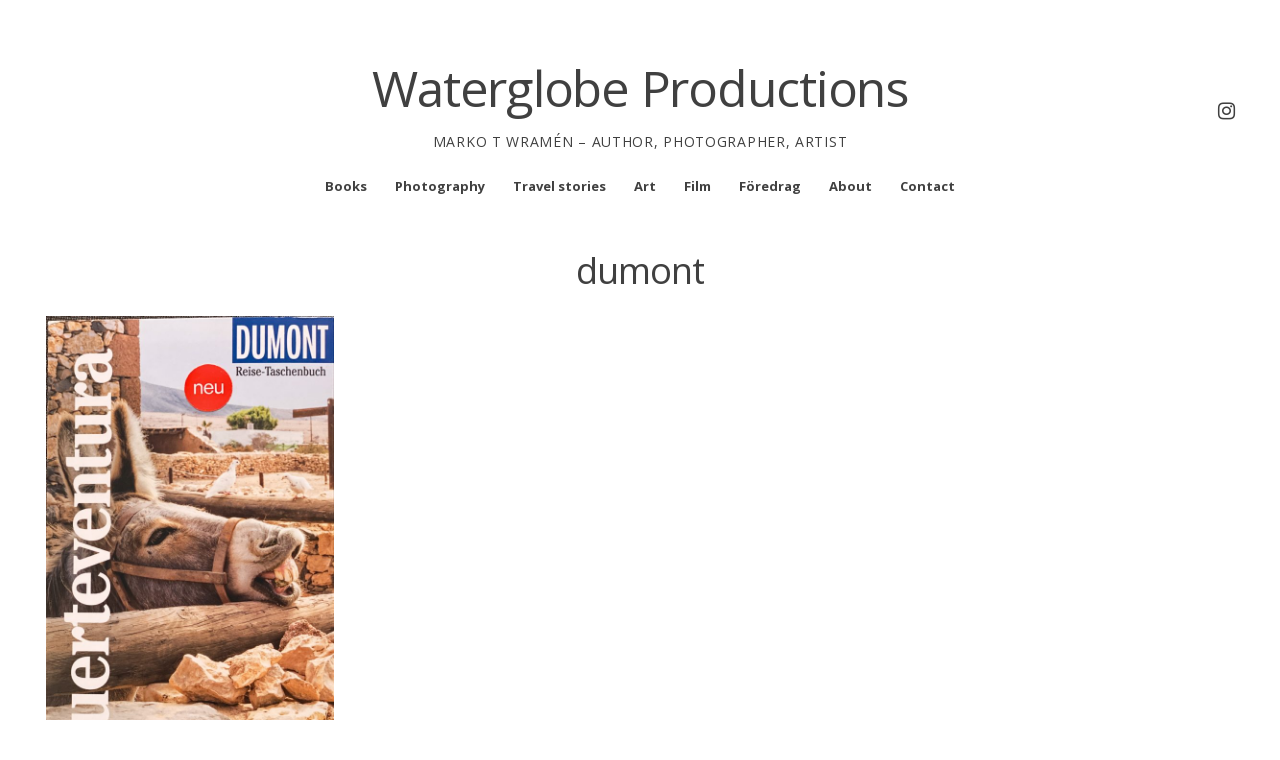

--- FILE ---
content_type: text/html; charset=UTF-8
request_url: https://www.waterglobe.net/tag/dumont/
body_size: 11660
content:
<!DOCTYPE html>
<html lang="sv-SE">
<head>
<meta charset="UTF-8">
<meta name="viewport" content="width=device-width, initial-scale=1"> 
<link rel="profile" href="http://gmpg.org/xfn/11">
<link rel="pingback" href="https://www.waterglobe.net/xmlrpc.php">
<title>dumont &#8211; Waterglobe Productions</title>
<meta name='robots' content='max-image-preview:large' />
<link rel='dns-prefetch' href='//fonts.googleapis.com' />
<link rel="alternate" type="application/rss+xml" title="Waterglobe Productions &raquo; Webbflöde" href="https://www.waterglobe.net/feed/" />
<link rel="alternate" type="application/rss+xml" title="Waterglobe Productions &raquo; Kommentarsflöde" href="https://www.waterglobe.net/comments/feed/" />
<link rel="alternate" type="application/rss+xml" title="Waterglobe Productions &raquo; etikettflöde för dumont" href="https://www.waterglobe.net/tag/dumont/feed/" />
<style id='wp-img-auto-sizes-contain-inline-css' type='text/css'>
img:is([sizes=auto i],[sizes^="auto," i]){contain-intrinsic-size:3000px 1500px}
/*# sourceURL=wp-img-auto-sizes-contain-inline-css */
</style>
<style id='wp-emoji-styles-inline-css' type='text/css'>

	img.wp-smiley, img.emoji {
		display: inline !important;
		border: none !important;
		box-shadow: none !important;
		height: 1em !important;
		width: 1em !important;
		margin: 0 0.07em !important;
		vertical-align: -0.1em !important;
		background: none !important;
		padding: 0 !important;
	}
/*# sourceURL=wp-emoji-styles-inline-css */
</style>
<style id='wp-block-library-inline-css' type='text/css'>
:root{--wp-block-synced-color:#7a00df;--wp-block-synced-color--rgb:122,0,223;--wp-bound-block-color:var(--wp-block-synced-color);--wp-editor-canvas-background:#ddd;--wp-admin-theme-color:#007cba;--wp-admin-theme-color--rgb:0,124,186;--wp-admin-theme-color-darker-10:#006ba1;--wp-admin-theme-color-darker-10--rgb:0,107,160.5;--wp-admin-theme-color-darker-20:#005a87;--wp-admin-theme-color-darker-20--rgb:0,90,135;--wp-admin-border-width-focus:2px}@media (min-resolution:192dpi){:root{--wp-admin-border-width-focus:1.5px}}.wp-element-button{cursor:pointer}:root .has-very-light-gray-background-color{background-color:#eee}:root .has-very-dark-gray-background-color{background-color:#313131}:root .has-very-light-gray-color{color:#eee}:root .has-very-dark-gray-color{color:#313131}:root .has-vivid-green-cyan-to-vivid-cyan-blue-gradient-background{background:linear-gradient(135deg,#00d084,#0693e3)}:root .has-purple-crush-gradient-background{background:linear-gradient(135deg,#34e2e4,#4721fb 50%,#ab1dfe)}:root .has-hazy-dawn-gradient-background{background:linear-gradient(135deg,#faaca8,#dad0ec)}:root .has-subdued-olive-gradient-background{background:linear-gradient(135deg,#fafae1,#67a671)}:root .has-atomic-cream-gradient-background{background:linear-gradient(135deg,#fdd79a,#004a59)}:root .has-nightshade-gradient-background{background:linear-gradient(135deg,#330968,#31cdcf)}:root .has-midnight-gradient-background{background:linear-gradient(135deg,#020381,#2874fc)}:root{--wp--preset--font-size--normal:16px;--wp--preset--font-size--huge:42px}.has-regular-font-size{font-size:1em}.has-larger-font-size{font-size:2.625em}.has-normal-font-size{font-size:var(--wp--preset--font-size--normal)}.has-huge-font-size{font-size:var(--wp--preset--font-size--huge)}.has-text-align-center{text-align:center}.has-text-align-left{text-align:left}.has-text-align-right{text-align:right}.has-fit-text{white-space:nowrap!important}#end-resizable-editor-section{display:none}.aligncenter{clear:both}.items-justified-left{justify-content:flex-start}.items-justified-center{justify-content:center}.items-justified-right{justify-content:flex-end}.items-justified-space-between{justify-content:space-between}.screen-reader-text{border:0;clip-path:inset(50%);height:1px;margin:-1px;overflow:hidden;padding:0;position:absolute;width:1px;word-wrap:normal!important}.screen-reader-text:focus{background-color:#ddd;clip-path:none;color:#444;display:block;font-size:1em;height:auto;left:5px;line-height:normal;padding:15px 23px 14px;text-decoration:none;top:5px;width:auto;z-index:100000}html :where(.has-border-color){border-style:solid}html :where([style*=border-top-color]){border-top-style:solid}html :where([style*=border-right-color]){border-right-style:solid}html :where([style*=border-bottom-color]){border-bottom-style:solid}html :where([style*=border-left-color]){border-left-style:solid}html :where([style*=border-width]){border-style:solid}html :where([style*=border-top-width]){border-top-style:solid}html :where([style*=border-right-width]){border-right-style:solid}html :where([style*=border-bottom-width]){border-bottom-style:solid}html :where([style*=border-left-width]){border-left-style:solid}html :where(img[class*=wp-image-]){height:auto;max-width:100%}:where(figure){margin:0 0 1em}html :where(.is-position-sticky){--wp-admin--admin-bar--position-offset:var(--wp-admin--admin-bar--height,0px)}@media screen and (max-width:600px){html :where(.is-position-sticky){--wp-admin--admin-bar--position-offset:0px}}

/*# sourceURL=wp-block-library-inline-css */
</style><style id='wp-block-image-inline-css' type='text/css'>
.wp-block-image>a,.wp-block-image>figure>a{display:inline-block}.wp-block-image img{box-sizing:border-box;height:auto;max-width:100%;vertical-align:bottom}@media not (prefers-reduced-motion){.wp-block-image img.hide{visibility:hidden}.wp-block-image img.show{animation:show-content-image .4s}}.wp-block-image[style*=border-radius] img,.wp-block-image[style*=border-radius]>a{border-radius:inherit}.wp-block-image.has-custom-border img{box-sizing:border-box}.wp-block-image.aligncenter{text-align:center}.wp-block-image.alignfull>a,.wp-block-image.alignwide>a{width:100%}.wp-block-image.alignfull img,.wp-block-image.alignwide img{height:auto;width:100%}.wp-block-image .aligncenter,.wp-block-image .alignleft,.wp-block-image .alignright,.wp-block-image.aligncenter,.wp-block-image.alignleft,.wp-block-image.alignright{display:table}.wp-block-image .aligncenter>figcaption,.wp-block-image .alignleft>figcaption,.wp-block-image .alignright>figcaption,.wp-block-image.aligncenter>figcaption,.wp-block-image.alignleft>figcaption,.wp-block-image.alignright>figcaption{caption-side:bottom;display:table-caption}.wp-block-image .alignleft{float:left;margin:.5em 1em .5em 0}.wp-block-image .alignright{float:right;margin:.5em 0 .5em 1em}.wp-block-image .aligncenter{margin-left:auto;margin-right:auto}.wp-block-image :where(figcaption){margin-bottom:1em;margin-top:.5em}.wp-block-image.is-style-circle-mask img{border-radius:9999px}@supports ((-webkit-mask-image:none) or (mask-image:none)) or (-webkit-mask-image:none){.wp-block-image.is-style-circle-mask img{border-radius:0;-webkit-mask-image:url('data:image/svg+xml;utf8,<svg viewBox="0 0 100 100" xmlns="http://www.w3.org/2000/svg"><circle cx="50" cy="50" r="50"/></svg>');mask-image:url('data:image/svg+xml;utf8,<svg viewBox="0 0 100 100" xmlns="http://www.w3.org/2000/svg"><circle cx="50" cy="50" r="50"/></svg>');mask-mode:alpha;-webkit-mask-position:center;mask-position:center;-webkit-mask-repeat:no-repeat;mask-repeat:no-repeat;-webkit-mask-size:contain;mask-size:contain}}:root :where(.wp-block-image.is-style-rounded img,.wp-block-image .is-style-rounded img){border-radius:9999px}.wp-block-image figure{margin:0}.wp-lightbox-container{display:flex;flex-direction:column;position:relative}.wp-lightbox-container img{cursor:zoom-in}.wp-lightbox-container img:hover+button{opacity:1}.wp-lightbox-container button{align-items:center;backdrop-filter:blur(16px) saturate(180%);background-color:#5a5a5a40;border:none;border-radius:4px;cursor:zoom-in;display:flex;height:20px;justify-content:center;opacity:0;padding:0;position:absolute;right:16px;text-align:center;top:16px;width:20px;z-index:100}@media not (prefers-reduced-motion){.wp-lightbox-container button{transition:opacity .2s ease}}.wp-lightbox-container button:focus-visible{outline:3px auto #5a5a5a40;outline:3px auto -webkit-focus-ring-color;outline-offset:3px}.wp-lightbox-container button:hover{cursor:pointer;opacity:1}.wp-lightbox-container button:focus{opacity:1}.wp-lightbox-container button:focus,.wp-lightbox-container button:hover,.wp-lightbox-container button:not(:hover):not(:active):not(.has-background){background-color:#5a5a5a40;border:none}.wp-lightbox-overlay{box-sizing:border-box;cursor:zoom-out;height:100vh;left:0;overflow:hidden;position:fixed;top:0;visibility:hidden;width:100%;z-index:100000}.wp-lightbox-overlay .close-button{align-items:center;cursor:pointer;display:flex;justify-content:center;min-height:40px;min-width:40px;padding:0;position:absolute;right:calc(env(safe-area-inset-right) + 16px);top:calc(env(safe-area-inset-top) + 16px);z-index:5000000}.wp-lightbox-overlay .close-button:focus,.wp-lightbox-overlay .close-button:hover,.wp-lightbox-overlay .close-button:not(:hover):not(:active):not(.has-background){background:none;border:none}.wp-lightbox-overlay .lightbox-image-container{height:var(--wp--lightbox-container-height);left:50%;overflow:hidden;position:absolute;top:50%;transform:translate(-50%,-50%);transform-origin:top left;width:var(--wp--lightbox-container-width);z-index:9999999999}.wp-lightbox-overlay .wp-block-image{align-items:center;box-sizing:border-box;display:flex;height:100%;justify-content:center;margin:0;position:relative;transform-origin:0 0;width:100%;z-index:3000000}.wp-lightbox-overlay .wp-block-image img{height:var(--wp--lightbox-image-height);min-height:var(--wp--lightbox-image-height);min-width:var(--wp--lightbox-image-width);width:var(--wp--lightbox-image-width)}.wp-lightbox-overlay .wp-block-image figcaption{display:none}.wp-lightbox-overlay button{background:none;border:none}.wp-lightbox-overlay .scrim{background-color:#fff;height:100%;opacity:.9;position:absolute;width:100%;z-index:2000000}.wp-lightbox-overlay.active{visibility:visible}@media not (prefers-reduced-motion){.wp-lightbox-overlay.active{animation:turn-on-visibility .25s both}.wp-lightbox-overlay.active img{animation:turn-on-visibility .35s both}.wp-lightbox-overlay.show-closing-animation:not(.active){animation:turn-off-visibility .35s both}.wp-lightbox-overlay.show-closing-animation:not(.active) img{animation:turn-off-visibility .25s both}.wp-lightbox-overlay.zoom.active{animation:none;opacity:1;visibility:visible}.wp-lightbox-overlay.zoom.active .lightbox-image-container{animation:lightbox-zoom-in .4s}.wp-lightbox-overlay.zoom.active .lightbox-image-container img{animation:none}.wp-lightbox-overlay.zoom.active .scrim{animation:turn-on-visibility .4s forwards}.wp-lightbox-overlay.zoom.show-closing-animation:not(.active){animation:none}.wp-lightbox-overlay.zoom.show-closing-animation:not(.active) .lightbox-image-container{animation:lightbox-zoom-out .4s}.wp-lightbox-overlay.zoom.show-closing-animation:not(.active) .lightbox-image-container img{animation:none}.wp-lightbox-overlay.zoom.show-closing-animation:not(.active) .scrim{animation:turn-off-visibility .4s forwards}}@keyframes show-content-image{0%{visibility:hidden}99%{visibility:hidden}to{visibility:visible}}@keyframes turn-on-visibility{0%{opacity:0}to{opacity:1}}@keyframes turn-off-visibility{0%{opacity:1;visibility:visible}99%{opacity:0;visibility:visible}to{opacity:0;visibility:hidden}}@keyframes lightbox-zoom-in{0%{transform:translate(calc((-100vw + var(--wp--lightbox-scrollbar-width))/2 + var(--wp--lightbox-initial-left-position)),calc(-50vh + var(--wp--lightbox-initial-top-position))) scale(var(--wp--lightbox-scale))}to{transform:translate(-50%,-50%) scale(1)}}@keyframes lightbox-zoom-out{0%{transform:translate(-50%,-50%) scale(1);visibility:visible}99%{visibility:visible}to{transform:translate(calc((-100vw + var(--wp--lightbox-scrollbar-width))/2 + var(--wp--lightbox-initial-left-position)),calc(-50vh + var(--wp--lightbox-initial-top-position))) scale(var(--wp--lightbox-scale));visibility:hidden}}
/*# sourceURL=https://www.waterglobe.net/wp-includes/blocks/image/style.min.css */
</style>
<style id='wp-block-paragraph-inline-css' type='text/css'>
.is-small-text{font-size:.875em}.is-regular-text{font-size:1em}.is-large-text{font-size:2.25em}.is-larger-text{font-size:3em}.has-drop-cap:not(:focus):first-letter{float:left;font-size:8.4em;font-style:normal;font-weight:100;line-height:.68;margin:.05em .1em 0 0;text-transform:uppercase}body.rtl .has-drop-cap:not(:focus):first-letter{float:none;margin-left:.1em}p.has-drop-cap.has-background{overflow:hidden}:root :where(p.has-background){padding:1.25em 2.375em}:where(p.has-text-color:not(.has-link-color)) a{color:inherit}p.has-text-align-left[style*="writing-mode:vertical-lr"],p.has-text-align-right[style*="writing-mode:vertical-rl"]{rotate:180deg}
/*# sourceURL=https://www.waterglobe.net/wp-includes/blocks/paragraph/style.min.css */
</style>
<style id='global-styles-inline-css' type='text/css'>
:root{--wp--preset--aspect-ratio--square: 1;--wp--preset--aspect-ratio--4-3: 4/3;--wp--preset--aspect-ratio--3-4: 3/4;--wp--preset--aspect-ratio--3-2: 3/2;--wp--preset--aspect-ratio--2-3: 2/3;--wp--preset--aspect-ratio--16-9: 16/9;--wp--preset--aspect-ratio--9-16: 9/16;--wp--preset--color--black: #000000;--wp--preset--color--cyan-bluish-gray: #abb8c3;--wp--preset--color--white: #ffffff;--wp--preset--color--pale-pink: #f78da7;--wp--preset--color--vivid-red: #cf2e2e;--wp--preset--color--luminous-vivid-orange: #ff6900;--wp--preset--color--luminous-vivid-amber: #fcb900;--wp--preset--color--light-green-cyan: #7bdcb5;--wp--preset--color--vivid-green-cyan: #00d084;--wp--preset--color--pale-cyan-blue: #8ed1fc;--wp--preset--color--vivid-cyan-blue: #0693e3;--wp--preset--color--vivid-purple: #9b51e0;--wp--preset--gradient--vivid-cyan-blue-to-vivid-purple: linear-gradient(135deg,rgb(6,147,227) 0%,rgb(155,81,224) 100%);--wp--preset--gradient--light-green-cyan-to-vivid-green-cyan: linear-gradient(135deg,rgb(122,220,180) 0%,rgb(0,208,130) 100%);--wp--preset--gradient--luminous-vivid-amber-to-luminous-vivid-orange: linear-gradient(135deg,rgb(252,185,0) 0%,rgb(255,105,0) 100%);--wp--preset--gradient--luminous-vivid-orange-to-vivid-red: linear-gradient(135deg,rgb(255,105,0) 0%,rgb(207,46,46) 100%);--wp--preset--gradient--very-light-gray-to-cyan-bluish-gray: linear-gradient(135deg,rgb(238,238,238) 0%,rgb(169,184,195) 100%);--wp--preset--gradient--cool-to-warm-spectrum: linear-gradient(135deg,rgb(74,234,220) 0%,rgb(151,120,209) 20%,rgb(207,42,186) 40%,rgb(238,44,130) 60%,rgb(251,105,98) 80%,rgb(254,248,76) 100%);--wp--preset--gradient--blush-light-purple: linear-gradient(135deg,rgb(255,206,236) 0%,rgb(152,150,240) 100%);--wp--preset--gradient--blush-bordeaux: linear-gradient(135deg,rgb(254,205,165) 0%,rgb(254,45,45) 50%,rgb(107,0,62) 100%);--wp--preset--gradient--luminous-dusk: linear-gradient(135deg,rgb(255,203,112) 0%,rgb(199,81,192) 50%,rgb(65,88,208) 100%);--wp--preset--gradient--pale-ocean: linear-gradient(135deg,rgb(255,245,203) 0%,rgb(182,227,212) 50%,rgb(51,167,181) 100%);--wp--preset--gradient--electric-grass: linear-gradient(135deg,rgb(202,248,128) 0%,rgb(113,206,126) 100%);--wp--preset--gradient--midnight: linear-gradient(135deg,rgb(2,3,129) 0%,rgb(40,116,252) 100%);--wp--preset--font-size--small: 13px;--wp--preset--font-size--medium: 20px;--wp--preset--font-size--large: 36px;--wp--preset--font-size--x-large: 42px;--wp--preset--spacing--20: 0.44rem;--wp--preset--spacing--30: 0.67rem;--wp--preset--spacing--40: 1rem;--wp--preset--spacing--50: 1.5rem;--wp--preset--spacing--60: 2.25rem;--wp--preset--spacing--70: 3.38rem;--wp--preset--spacing--80: 5.06rem;--wp--preset--shadow--natural: 6px 6px 9px rgba(0, 0, 0, 0.2);--wp--preset--shadow--deep: 12px 12px 50px rgba(0, 0, 0, 0.4);--wp--preset--shadow--sharp: 6px 6px 0px rgba(0, 0, 0, 0.2);--wp--preset--shadow--outlined: 6px 6px 0px -3px rgb(255, 255, 255), 6px 6px rgb(0, 0, 0);--wp--preset--shadow--crisp: 6px 6px 0px rgb(0, 0, 0);}:where(.is-layout-flex){gap: 0.5em;}:where(.is-layout-grid){gap: 0.5em;}body .is-layout-flex{display: flex;}.is-layout-flex{flex-wrap: wrap;align-items: center;}.is-layout-flex > :is(*, div){margin: 0;}body .is-layout-grid{display: grid;}.is-layout-grid > :is(*, div){margin: 0;}:where(.wp-block-columns.is-layout-flex){gap: 2em;}:where(.wp-block-columns.is-layout-grid){gap: 2em;}:where(.wp-block-post-template.is-layout-flex){gap: 1.25em;}:where(.wp-block-post-template.is-layout-grid){gap: 1.25em;}.has-black-color{color: var(--wp--preset--color--black) !important;}.has-cyan-bluish-gray-color{color: var(--wp--preset--color--cyan-bluish-gray) !important;}.has-white-color{color: var(--wp--preset--color--white) !important;}.has-pale-pink-color{color: var(--wp--preset--color--pale-pink) !important;}.has-vivid-red-color{color: var(--wp--preset--color--vivid-red) !important;}.has-luminous-vivid-orange-color{color: var(--wp--preset--color--luminous-vivid-orange) !important;}.has-luminous-vivid-amber-color{color: var(--wp--preset--color--luminous-vivid-amber) !important;}.has-light-green-cyan-color{color: var(--wp--preset--color--light-green-cyan) !important;}.has-vivid-green-cyan-color{color: var(--wp--preset--color--vivid-green-cyan) !important;}.has-pale-cyan-blue-color{color: var(--wp--preset--color--pale-cyan-blue) !important;}.has-vivid-cyan-blue-color{color: var(--wp--preset--color--vivid-cyan-blue) !important;}.has-vivid-purple-color{color: var(--wp--preset--color--vivid-purple) !important;}.has-black-background-color{background-color: var(--wp--preset--color--black) !important;}.has-cyan-bluish-gray-background-color{background-color: var(--wp--preset--color--cyan-bluish-gray) !important;}.has-white-background-color{background-color: var(--wp--preset--color--white) !important;}.has-pale-pink-background-color{background-color: var(--wp--preset--color--pale-pink) !important;}.has-vivid-red-background-color{background-color: var(--wp--preset--color--vivid-red) !important;}.has-luminous-vivid-orange-background-color{background-color: var(--wp--preset--color--luminous-vivid-orange) !important;}.has-luminous-vivid-amber-background-color{background-color: var(--wp--preset--color--luminous-vivid-amber) !important;}.has-light-green-cyan-background-color{background-color: var(--wp--preset--color--light-green-cyan) !important;}.has-vivid-green-cyan-background-color{background-color: var(--wp--preset--color--vivid-green-cyan) !important;}.has-pale-cyan-blue-background-color{background-color: var(--wp--preset--color--pale-cyan-blue) !important;}.has-vivid-cyan-blue-background-color{background-color: var(--wp--preset--color--vivid-cyan-blue) !important;}.has-vivid-purple-background-color{background-color: var(--wp--preset--color--vivid-purple) !important;}.has-black-border-color{border-color: var(--wp--preset--color--black) !important;}.has-cyan-bluish-gray-border-color{border-color: var(--wp--preset--color--cyan-bluish-gray) !important;}.has-white-border-color{border-color: var(--wp--preset--color--white) !important;}.has-pale-pink-border-color{border-color: var(--wp--preset--color--pale-pink) !important;}.has-vivid-red-border-color{border-color: var(--wp--preset--color--vivid-red) !important;}.has-luminous-vivid-orange-border-color{border-color: var(--wp--preset--color--luminous-vivid-orange) !important;}.has-luminous-vivid-amber-border-color{border-color: var(--wp--preset--color--luminous-vivid-amber) !important;}.has-light-green-cyan-border-color{border-color: var(--wp--preset--color--light-green-cyan) !important;}.has-vivid-green-cyan-border-color{border-color: var(--wp--preset--color--vivid-green-cyan) !important;}.has-pale-cyan-blue-border-color{border-color: var(--wp--preset--color--pale-cyan-blue) !important;}.has-vivid-cyan-blue-border-color{border-color: var(--wp--preset--color--vivid-cyan-blue) !important;}.has-vivid-purple-border-color{border-color: var(--wp--preset--color--vivid-purple) !important;}.has-vivid-cyan-blue-to-vivid-purple-gradient-background{background: var(--wp--preset--gradient--vivid-cyan-blue-to-vivid-purple) !important;}.has-light-green-cyan-to-vivid-green-cyan-gradient-background{background: var(--wp--preset--gradient--light-green-cyan-to-vivid-green-cyan) !important;}.has-luminous-vivid-amber-to-luminous-vivid-orange-gradient-background{background: var(--wp--preset--gradient--luminous-vivid-amber-to-luminous-vivid-orange) !important;}.has-luminous-vivid-orange-to-vivid-red-gradient-background{background: var(--wp--preset--gradient--luminous-vivid-orange-to-vivid-red) !important;}.has-very-light-gray-to-cyan-bluish-gray-gradient-background{background: var(--wp--preset--gradient--very-light-gray-to-cyan-bluish-gray) !important;}.has-cool-to-warm-spectrum-gradient-background{background: var(--wp--preset--gradient--cool-to-warm-spectrum) !important;}.has-blush-light-purple-gradient-background{background: var(--wp--preset--gradient--blush-light-purple) !important;}.has-blush-bordeaux-gradient-background{background: var(--wp--preset--gradient--blush-bordeaux) !important;}.has-luminous-dusk-gradient-background{background: var(--wp--preset--gradient--luminous-dusk) !important;}.has-pale-ocean-gradient-background{background: var(--wp--preset--gradient--pale-ocean) !important;}.has-electric-grass-gradient-background{background: var(--wp--preset--gradient--electric-grass) !important;}.has-midnight-gradient-background{background: var(--wp--preset--gradient--midnight) !important;}.has-small-font-size{font-size: var(--wp--preset--font-size--small) !important;}.has-medium-font-size{font-size: var(--wp--preset--font-size--medium) !important;}.has-large-font-size{font-size: var(--wp--preset--font-size--large) !important;}.has-x-large-font-size{font-size: var(--wp--preset--font-size--x-large) !important;}
/*# sourceURL=global-styles-inline-css */
</style>

<style id='classic-theme-styles-inline-css' type='text/css'>
/*! This file is auto-generated */
.wp-block-button__link{color:#fff;background-color:#32373c;border-radius:9999px;box-shadow:none;text-decoration:none;padding:calc(.667em + 2px) calc(1.333em + 2px);font-size:1.125em}.wp-block-file__button{background:#32373c;color:#fff;text-decoration:none}
/*# sourceURL=/wp-includes/css/classic-themes.min.css */
</style>
<link rel='stylesheet' id='gridsby-style-css' href='https://usercontent.one/wp/www.waterglobe.net/wp-content/themes/gridsby_pro/style.css?ver=6.9' type='text/css' media='all' />
<link rel='stylesheet' id='gridsby-open-sans-css' href='//fonts.googleapis.com/css?family=Open+Sans%3A400italic%2C400%2C300%2C600%2C700&#038;ver=6.9' type='text/css' media='all' />
<link rel='stylesheet' id='gridsby-open-body-css' href='//fonts.googleapis.com/css?family=Open+Sans%3A400italic%2C400%2C300%2C600%2C700&#038;ver=6.9' type='text/css' media='all' />
<link rel='stylesheet' id='gridsby-font-awesome-css' href='https://usercontent.one/wp/www.waterglobe.net/wp-content/themes/gridsby_pro/fonts/font-awesome.min.css?ver=6.9' type='text/css' media='all' />
<link rel='stylesheet' id='gridsby-grid-css-css' href='https://usercontent.one/wp/www.waterglobe.net/wp-content/themes/gridsby_pro/css/grid.css?ver=6.9' type='text/css' media='all' />
<link rel='stylesheet' id='gridsby-menu-css-css' href='https://usercontent.one/wp/www.waterglobe.net/wp-content/themes/gridsby_pro/css/jPushMenu.css?ver=6.9' type='text/css' media='all' />
<link rel='stylesheet' id='gridsby-animate-css-css' href='https://usercontent.one/wp/www.waterglobe.net/wp-content/themes/gridsby_pro/css/animate.css?ver=6.9' type='text/css' media='all' />
<script type="text/javascript" src="https://www.waterglobe.net/wp-includes/js/jquery/jquery.min.js?ver=3.7.1" id="jquery-core-js"></script>
<script type="text/javascript" src="https://www.waterglobe.net/wp-includes/js/jquery/jquery-migrate.min.js?ver=3.4.1" id="jquery-migrate-js"></script>
<script type="text/javascript" src="https://usercontent.one/wp/www.waterglobe.net/wp-content/themes/gridsby_pro/js/wow.js?ver=1" id="gridsby-wow-js"></script>
<script type="text/javascript" src="https://usercontent.one/wp/www.waterglobe.net/wp-content/themes/gridsby_pro/js/wow-init.js?ver=1" id="gridsby-wow-init-js"></script>
<script type="text/javascript" src="https://usercontent.one/wp/www.waterglobe.net/wp-content/themes/gridsby_pro/js/imagesloaded.pkgd.min.js?ver=6.9" id="gridsby-images-loaded-js"></script>
<script type="text/javascript" src="https://usercontent.one/wp/www.waterglobe.net/wp-content/themes/gridsby_pro/js/modernizr.custom.js?ver=6.9" id="gridsby-modernizr-js"></script>
<link rel="https://api.w.org/" href="https://www.waterglobe.net/wp-json/" /><link rel="alternate" title="JSON" type="application/json" href="https://www.waterglobe.net/wp-json/wp/v2/tags/32" /><link rel="EditURI" type="application/rsd+xml" title="RSD" href="https://www.waterglobe.net/xmlrpc.php?rsd" />
<meta name="generator" content="WordPress 6.9" />
<style>[class*=" icon-oc-"],[class^=icon-oc-]{speak:none;font-style:normal;font-weight:400;font-variant:normal;text-transform:none;line-height:1;-webkit-font-smoothing:antialiased;-moz-osx-font-smoothing:grayscale}.icon-oc-one-com-white-32px-fill:before{content:"901"}.icon-oc-one-com:before{content:"900"}#one-com-icon,.toplevel_page_onecom-wp .wp-menu-image{speak:none;display:flex;align-items:center;justify-content:center;text-transform:none;line-height:1;-webkit-font-smoothing:antialiased;-moz-osx-font-smoothing:grayscale}.onecom-wp-admin-bar-item>a,.toplevel_page_onecom-wp>.wp-menu-name{font-size:16px;font-weight:400;line-height:1}.toplevel_page_onecom-wp>.wp-menu-name img{width:69px;height:9px;}.wp-submenu-wrap.wp-submenu>.wp-submenu-head>img{width:88px;height:auto}.onecom-wp-admin-bar-item>a img{height:7px!important}.onecom-wp-admin-bar-item>a img,.toplevel_page_onecom-wp>.wp-menu-name img{opacity:.8}.onecom-wp-admin-bar-item.hover>a img,.toplevel_page_onecom-wp.wp-has-current-submenu>.wp-menu-name img,li.opensub>a.toplevel_page_onecom-wp>.wp-menu-name img{opacity:1}#one-com-icon:before,.onecom-wp-admin-bar-item>a:before,.toplevel_page_onecom-wp>.wp-menu-image:before{content:'';position:static!important;background-color:rgba(240,245,250,.4);border-radius:102px;width:18px;height:18px;padding:0!important}.onecom-wp-admin-bar-item>a:before{width:14px;height:14px}.onecom-wp-admin-bar-item.hover>a:before,.toplevel_page_onecom-wp.opensub>a>.wp-menu-image:before,.toplevel_page_onecom-wp.wp-has-current-submenu>.wp-menu-image:before{background-color:#76b82a}.onecom-wp-admin-bar-item>a{display:inline-flex!important;align-items:center;justify-content:center}#one-com-logo-wrapper{font-size:4em}#one-com-icon{vertical-align:middle}.imagify-welcome{display:none !important;}</style><!--[if lt IE 9]>
<script src="https://usercontent.one/wp/www.waterglobe.net/wp-content/themes/gridsby_pro/js/html5shiv.js"></script>
<![endif]-->
 
	
  
	
	<!-- gridsby customizer CSS -->
	<style>
	
				
				
				
				
				
				
				 
				
				
				
				
				
				
				
				
				
		 
		
				
				
				
		 
		
		 
		
		 
		
		 
		
		 
		
		 
		
				
		 
		
		 
		
		  
		
				
		 
		
		  
		
	
	</style> 
    
<link rel="icon" href="https://usercontent.one/wp/www.waterglobe.net/wp-content/uploads/2019/08/svart-glob-till-logga-150x150.jpg" sizes="32x32" />
<link rel="icon" href="https://usercontent.one/wp/www.waterglobe.net/wp-content/uploads/2019/08/svart-glob-till-logga.jpg" sizes="192x192" />
<link rel="apple-touch-icon" href="https://usercontent.one/wp/www.waterglobe.net/wp-content/uploads/2019/08/svart-glob-till-logga.jpg" />
<meta name="msapplication-TileImage" content="https://usercontent.one/wp/www.waterglobe.net/wp-content/uploads/2019/08/svart-glob-till-logga.jpg" />
 
</head>

<body class="archive tag tag-dumont tag-32 wp-theme-gridsby_pro">

	<div id="page" class="hfeed site">
		<a class="skip-link screen-reader-text" href="#content">Skip to content</a>
        
        <nav class="cbp-spmenu cbp-spmenu-vertical cbp-spmenu-left">
			<h3><i class="fa fa-close"></i> Close Menu</h3> 
			<div class="menu-huvudmeny-container"><ul id="menu-huvudmeny" class="menu"><li id="menu-item-83" class="menu-item menu-item-type-taxonomy menu-item-object-category menu-item-83"><a href="https://www.waterglobe.net/category/books/">Books</a></li>
<li id="menu-item-90" class="menu-item menu-item-type-taxonomy menu-item-object-category menu-item-90"><a href="https://www.waterglobe.net/category/photography/">Photography</a></li>
<li id="menu-item-91" class="menu-item menu-item-type-taxonomy menu-item-object-category menu-item-91"><a href="https://www.waterglobe.net/category/travel-stories/">Travel stories</a></li>
<li id="menu-item-88" class="menu-item menu-item-type-taxonomy menu-item-object-category menu-item-88"><a href="https://www.waterglobe.net/category/art/">Art</a></li>
<li id="menu-item-89" class="menu-item menu-item-type-taxonomy menu-item-object-category menu-item-89"><a href="https://www.waterglobe.net/category/film/">Film</a></li>
<li id="menu-item-366" class="menu-item menu-item-type-post_type menu-item-object-page menu-item-366"><a href="https://www.waterglobe.net/foredrag/">Föredrag</a></li>
<li id="menu-item-36" class="menu-item menu-item-type-post_type menu-item-object-page menu-item-36"><a href="https://www.waterglobe.net/about/">About</a></li>
<li id="menu-item-37" class="menu-item menu-item-type-post_type menu-item-object-page menu-item-37"><a href="https://www.waterglobe.net/contact/">Contact</a></li>
</ul></div> 
		</nav>
        

		<header id="masthead" class="site-header" role="banner">
        
        	<div class="grid overflow">
            
			<div class="site-branding">
        	
			            
    			<hgroup> 
       				<h1 class="site-title">
                    	<a href="https://www.waterglobe.net/" rel="home">
							Waterglobe Productions                        </a>
                    </h1>
    			</hgroup>
                
						
				<h2 class="site-description">Marko T Wramén – Author, Photographer, Artist</h2>
			</div><!-- site-branding -->
            
            
            
            
                        
           
                	<div class="navigation-container">
                        <nav id="site-navigation" class="main-navigation" role="navigation">
                            <div class="menu-huvudmeny-container"><ul id="menu-huvudmeny-1" class="menu"><li class="menu-item menu-item-type-taxonomy menu-item-object-category menu-item-83"><a href="https://www.waterglobe.net/category/books/">Books</a></li>
<li class="menu-item menu-item-type-taxonomy menu-item-object-category menu-item-90"><a href="https://www.waterglobe.net/category/photography/">Photography</a></li>
<li class="menu-item menu-item-type-taxonomy menu-item-object-category menu-item-91"><a href="https://www.waterglobe.net/category/travel-stories/">Travel stories</a></li>
<li class="menu-item menu-item-type-taxonomy menu-item-object-category menu-item-88"><a href="https://www.waterglobe.net/category/art/">Art</a></li>
<li class="menu-item menu-item-type-taxonomy menu-item-object-category menu-item-89"><a href="https://www.waterglobe.net/category/film/">Film</a></li>
<li class="menu-item menu-item-type-post_type menu-item-object-page menu-item-366"><a href="https://www.waterglobe.net/foredrag/">Föredrag</a></li>
<li class="menu-item menu-item-type-post_type menu-item-object-page menu-item-36"><a href="https://www.waterglobe.net/about/">About</a></li>
<li class="menu-item menu-item-type-post_type menu-item-object-page menu-item-37"><a href="https://www.waterglobe.net/contact/">Contact</a></li>
</ul></div>                        </nav><!-- #site-navigation --> 
                	</div><!-- navigation-container -->
                    
                    <button class="toggle-menu menu-left push-body classic-menu">
                    	<i class="fa fa-bars"></i> Menu                    </button>
            
        			
                        
            
            
        	        	
        		<div class="social-media">
                 
            		
												
			
            
              			
                        	<ul class='social-media-icons'>
                            	                                                                                                                                                                	<li>
                                    <a href="https://www.instagram.com/waterglobe" >
                                    <i class="fa fa-instagram"></i>
                                    </a>
                                    </li>
								                                 
                                                                                                                                                                                                                                                                                                                                                                                                                                                                                                                                                                                                                                                                                                                                                                  
                                 
                               
                                                                                                 
                        	</ul>
                       
                
                	
        	
    											                    		
				</div>
				
			 
            
            
            
            </div>       
 
    	</header><!-- #masthead -->

	<section id="content" class="site-content">

<div class="grid grid-pad">
    
    	            
				<div class="col-1-1 content-wrapper">
                
                        
            
		<div id="primary" class="content-area">
            <main id="main" class="site-main" role="main">
            
            
            
                        
    			  
    
    				<header class="archive-header">
                                
						<h1 class="cat-gallery-title">dumont</h1>

						                                    
					</header>
    
    			    
				<section class="grid3d horizontal" id="grid3d">
					<div class="grid-wrap">
                   
                		<div id="gallery-container" class="gridsby infinite-scroll">
                    
                    		
                    		 

      								<figure class="gallery-image">
                            			<div class="animated fadeIn delay">
                                    		<div class="grid-block fade">
                                        		<div class="caption">
                                            
                                        			  
            									
    	<i class="fa fa-plus"></i> 
        
          
                                                
                                        		</div>
                                        		<img width="450" height="704" src="https://usercontent.one/wp/www.waterglobe.net/wp-content/uploads/2020/04/Dumont-Fuerteventura-2020-450x704.jpg" class="attachment-gridsby-gallery-thumb size-gridsby-gallery-thumb wp-post-image" alt="" decoding="async" fetchpriority="high" srcset="https://usercontent.one/wp/www.waterglobe.net/wp-content/uploads/2020/04/Dumont-Fuerteventura-2020-450x704.jpg 450w, https://usercontent.one/wp/www.waterglobe.net/wp-content/uploads/2020/04/Dumont-Fuerteventura-2020-192x300.jpg 192w, https://usercontent.one/wp/www.waterglobe.net/wp-content/uploads/2020/04/Dumont-Fuerteventura-2020-655x1024.jpg 655w, https://usercontent.one/wp/www.waterglobe.net/wp-content/uploads/2020/04/Dumont-Fuerteventura-2020-768x1201.jpg 768w, https://usercontent.one/wp/www.waterglobe.net/wp-content/uploads/2020/04/Dumont-Fuerteventura-2020-982x1536.jpg 982w, https://usercontent.one/wp/www.waterglobe.net/wp-content/uploads/2020/04/Dumont-Fuerteventura-2020-1309x2048.jpg 1309w, https://usercontent.one/wp/www.waterglobe.net/wp-content/uploads/2020/04/Dumont-Fuerteventura-2020-600x938.jpg 600w, https://usercontent.one/wp/www.waterglobe.net/wp-content/uploads/2020/04/Dumont-Fuerteventura-2020-scaled.jpg 1637w" sizes="(max-width: 450px) 100vw, 450px" />                                    		</div>
                                		</div>
                            		</figure><!-- gallery-image --> 
                            
                        		                    
                    
           				</div>    
           			</div>
				
               		<div class="content">
         
               			            
                      			<div> 
                        			<div class="lightbox-content">
									
                                    		<div class="dummy-img">
												<img width="600" height="938" src="https://usercontent.one/wp/www.waterglobe.net/wp-content/uploads/2020/04/Dumont-Fuerteventura-2020-600x938.jpg" class="attachment-gridsby-gallery-full size-gridsby-gallery-full wp-post-image" alt="" decoding="async" srcset="https://usercontent.one/wp/www.waterglobe.net/wp-content/uploads/2020/04/Dumont-Fuerteventura-2020-600x938.jpg 600w, https://usercontent.one/wp/www.waterglobe.net/wp-content/uploads/2020/04/Dumont-Fuerteventura-2020-192x300.jpg 192w, https://usercontent.one/wp/www.waterglobe.net/wp-content/uploads/2020/04/Dumont-Fuerteventura-2020-655x1024.jpg 655w, https://usercontent.one/wp/www.waterglobe.net/wp-content/uploads/2020/04/Dumont-Fuerteventura-2020-768x1201.jpg 768w, https://usercontent.one/wp/www.waterglobe.net/wp-content/uploads/2020/04/Dumont-Fuerteventura-2020-982x1536.jpg 982w, https://usercontent.one/wp/www.waterglobe.net/wp-content/uploads/2020/04/Dumont-Fuerteventura-2020-1309x2048.jpg 1309w, https://usercontent.one/wp/www.waterglobe.net/wp-content/uploads/2020/04/Dumont-Fuerteventura-2020-450x704.jpg 450w, https://usercontent.one/wp/www.waterglobe.net/wp-content/uploads/2020/04/Dumont-Fuerteventura-2020-scaled.jpg 1637w" sizes="(max-width: 600px) 100vw, 600px" />                                    		</div><!-- dummy-img -->
                            	
                                			<h2 class="dummy-title">
												Photos in German Travel Guide about Fuerteventura                                        		<div class='share-button share-button-left'></div>
                                    		</h2><!-- dummy-title -->
                                			
                                            <p>
                                            
                                            	<span class="meta-block">
                                            		<a href="https://www.waterglobe.net/2020/04/27/photos-in-german-travel-guide-about-fuerteventura/">
                                            		<button>
                                                    
                                                    	<i class="fa fa-plus"></i>
                                                        
														                                                        
                                                    </button>
                                            		</a>
                                            	</span><!-- meta-block --> 
                                            
                                				<span class="meta-block">
													<i class="fa fa-list"></i> <a href="https://www.waterglobe.net/category/books/" rel="tag">Books</a>                                            	</span><!-- meta-block -->
                                
                                				<span class="meta-block">
                                            		<i class="fa fa-clock-o"></i> 27 april, 2020                                            	</span> <!-- meta-block -->
                                            
                                			</p> 
                                            
										 
                                                        
											
<p>Some good news!<br>A large German publishing house,&nbsp;<a href="https://www.facebook.com/dumont.reise/?__tn__=K-R&amp;eid=ARCz-N2MPuJyf2_n2HwW-69xn8vS0dWVtB1Fsm0fNEjv78wCZyfvzmhVAe1jQnCsawZtM0LBb9Ee7QaJ&amp;fref=mentions&amp;__xts__%5B0%5D=68.[base64]">DuMont Reise</a>, contacted us last year and wanted to buy photos from Fuerteventura to a coming guide book. Now its out! We have quite a few photos in the book (although the cover is not ours). Anyway, it&#8217;s fun to be published on the German book market!</p>



<p>Link to the book:<br><a href="https://l.facebook.com/l.php?u=https%3A%2F%2Fwww.amazon.de%2F-%2Fen%2Fdp%2F361602031X%2Fref%3Dsr_1_1%3Fdchild%3D1%26keywords%3Ddumont%2Bfuerteventura%26qid%3D1587977610%26s%3Dbooks%26sr%3D1-1%26fbclid%3DIwAR05OY8jWdOMY8pfP8M_gsj7K6RAgTTy9sg3tGT2ix1BLdswX9TuYveAi58&amp;h=[base64]" target="_blank" rel="noreferrer noopener">https://www.amazon.de/-/en/dp/361602031X/ref=sr_1_1…</a></p>



<figure class="wp-block-image size-large"><img decoding="async" width="835" height="1024" src="https://usercontent.one/wp/www.waterglobe.net/wp-content/uploads/2020/04/Dumont-Fuerteventura-2020-2-835x1024.jpg" alt="" class="wp-image-379" srcset="https://usercontent.one/wp/www.waterglobe.net/wp-content/uploads/2020/04/Dumont-Fuerteventura-2020-2-835x1024.jpg 835w, https://usercontent.one/wp/www.waterglobe.net/wp-content/uploads/2020/04/Dumont-Fuerteventura-2020-2-245x300.jpg 245w, https://usercontent.one/wp/www.waterglobe.net/wp-content/uploads/2020/04/Dumont-Fuerteventura-2020-2-768x941.jpg 768w, https://usercontent.one/wp/www.waterglobe.net/wp-content/uploads/2020/04/Dumont-Fuerteventura-2020-2-1253x1536.jpg 1253w, https://usercontent.one/wp/www.waterglobe.net/wp-content/uploads/2020/04/Dumont-Fuerteventura-2020-2-1671x2048.jpg 1671w, https://usercontent.one/wp/www.waterglobe.net/wp-content/uploads/2020/04/Dumont-Fuerteventura-2020-2-450x552.jpg 450w, https://usercontent.one/wp/www.waterglobe.net/wp-content/uploads/2020/04/Dumont-Fuerteventura-2020-2-600x735.jpg 600w" sizes="(max-width: 835px) 100vw, 835px" /><figcaption>Anna at a deserted beach on the West Coast of Fuerteventura</figcaption></figure>



<figure class="wp-block-image size-large"><img loading="lazy" decoding="async" width="1024" height="836" src="https://usercontent.one/wp/www.waterglobe.net/wp-content/uploads/2020/04/Dumont-Fuerteventura-2020-3-1024x836.jpg" alt="" class="wp-image-380" srcset="https://usercontent.one/wp/www.waterglobe.net/wp-content/uploads/2020/04/Dumont-Fuerteventura-2020-3-1024x836.jpg 1024w, https://usercontent.one/wp/www.waterglobe.net/wp-content/uploads/2020/04/Dumont-Fuerteventura-2020-3-300x245.jpg 300w, https://usercontent.one/wp/www.waterglobe.net/wp-content/uploads/2020/04/Dumont-Fuerteventura-2020-3-768x627.jpg 768w, https://usercontent.one/wp/www.waterglobe.net/wp-content/uploads/2020/04/Dumont-Fuerteventura-2020-3-1536x1254.jpg 1536w, https://usercontent.one/wp/www.waterglobe.net/wp-content/uploads/2020/04/Dumont-Fuerteventura-2020-3-2048x1672.jpg 2048w, https://usercontent.one/wp/www.waterglobe.net/wp-content/uploads/2020/04/Dumont-Fuerteventura-2020-3-450x367.jpg 450w, https://usercontent.one/wp/www.waterglobe.net/wp-content/uploads/2020/04/Dumont-Fuerteventura-2020-3-600x490.jpg 600w" sizes="auto, (max-width: 1024px) 100vw, 1024px" /><figcaption>Always waves in Puertito de los Molinos.</figcaption></figure>



<figure class="wp-block-image size-large"><img loading="lazy" decoding="async" width="1024" height="836" src="https://usercontent.one/wp/www.waterglobe.net/wp-content/uploads/2020/04/Dumont-Fuerteventura-2020-5-1024x836.jpg" alt="" class="wp-image-382" srcset="https://usercontent.one/wp/www.waterglobe.net/wp-content/uploads/2020/04/Dumont-Fuerteventura-2020-5-1024x836.jpg 1024w, https://usercontent.one/wp/www.waterglobe.net/wp-content/uploads/2020/04/Dumont-Fuerteventura-2020-5-300x245.jpg 300w, https://usercontent.one/wp/www.waterglobe.net/wp-content/uploads/2020/04/Dumont-Fuerteventura-2020-5-768x627.jpg 768w, https://usercontent.one/wp/www.waterglobe.net/wp-content/uploads/2020/04/Dumont-Fuerteventura-2020-5-1536x1255.jpg 1536w, https://usercontent.one/wp/www.waterglobe.net/wp-content/uploads/2020/04/Dumont-Fuerteventura-2020-5-2048x1673.jpg 2048w, https://usercontent.one/wp/www.waterglobe.net/wp-content/uploads/2020/04/Dumont-Fuerteventura-2020-5-450x368.jpg 450w, https://usercontent.one/wp/www.waterglobe.net/wp-content/uploads/2020/04/Dumont-Fuerteventura-2020-5-600x490.jpg 600w" sizes="auto, (max-width: 1024px) 100vw, 1024px" /><figcaption>Diving with Deep Blue Dive Center, Caleta de Fuste.</figcaption></figure>
                                            
                                          
                                
                                	</div><!-- lightbox-content --> 
								</div> 
                                
							                            
						                        
						<span class="loading"></span>
						
                        <span class="icon close-content">
                        	<i class="fa fa-close"></i>
                        </span>
                    
                
    				</div><!-- /grid-wrap -->   
				</section>
                    
                     
					 
					
					
                             
            </main><!-- #main -->
        </div><!-- #primary -->
        
    </div><!-- col -->
            
            
	            
	        
	

</div><!-- grid -->

	</section><!-- #content --> 

	<footer id="colophon" class="site-footer" role="contentinfo">
    	<div class="footer-widget-area">
        	<div class="grid grid-pad">
            
            	                    
                                
                                
            </div>
        </div>
		
        <div class="site-info">
        
        
		
         
        	 
                       
        	
												
			
            
              			
                        	<ul class='social-media-icons'>
                            	                                                                                                                                                                	<li>
                                    <a href="https://www.instagram.com/waterglobe" >
                                    <i class="fa fa-instagram"></i>
                                    </a>
                                    </li>
								                                 
                                                                                                                                                                                                                                                                                                                                                                                                                                                                                                                                                                                                                                                                                                                                                                  
                                 
                               
                                                                                                 
                        	</ul>
                       
                
                	
        	
    											          
			 
		 
        
            
        
		        
                
        	<h3 class="email">
            	<a href="mailto:info@waterglobe.net" target="_blank">
					info@waterglobe.net                </a>
            </h3> 
            
         
			
		  
        
    		Theme: gridsby by <a href="http://modernthemes.net" rel="designer">modernthemes.net</a> 
            
		 
		
        </div><!-- .site-info -->
	</footer><!-- #colophon -->

</div><!-- #page -->

<script type="speculationrules">
{"prefetch":[{"source":"document","where":{"and":[{"href_matches":"/*"},{"not":{"href_matches":["/wp-*.php","/wp-admin/*","/wp-content/uploads/*","/wp-content/*","/wp-content/plugins/*","/wp-content/themes/gridsby_pro/*","/*\\?(.+)"]}},{"not":{"selector_matches":"a[rel~=\"nofollow\"]"}},{"not":{"selector_matches":".no-prefetch, .no-prefetch a"}}]},"eagerness":"conservative"}]}
</script>

<script type="text/javascript" src="https://usercontent.one/wp/www.waterglobe.net/wp-content/themes/gridsby_pro/js/grid3d.js?ver=6.9" id="gridsby-grid3d-js"></script>
<script type="text/javascript" src="https://usercontent.one/wp/www.waterglobe.net/wp-content/themes/gridsby_pro/js/masonry.pkgd.min.js?ver=6.9" id="gridsby-masonry-js"></script>
<script type="text/javascript" src="https://usercontent.one/wp/www.waterglobe.net/wp-content/themes/gridsby_pro/js/gridsby-gallery.js?ver=6.9" id="gridsby-gridsby-gallery-js"></script>
<script type="text/javascript" src="https://usercontent.one/wp/www.waterglobe.net/wp-content/themes/gridsby_pro/js/jPushMenu.js?ver=6.9" id="gridsby-pushMenu-js"></script>
<script type="text/javascript" src="https://usercontent.one/wp/www.waterglobe.net/wp-content/themes/gridsby_pro/js/gridsby-push-menu.js?ver=6.9" id="gridsby-side-menu-js"></script>
<script type="text/javascript" src="https://usercontent.one/wp/www.waterglobe.net/wp-content/themes/gridsby_pro/js/navigation.js?ver=20120206" id="gridsby-navigation-js"></script>
<script type="text/javascript" src="https://usercontent.one/wp/www.waterglobe.net/wp-content/themes/gridsby_pro/js/skip-link-focus-fix.js?ver=20130115" id="gridsby-skip-link-focus-fix-js"></script>
<script type="text/javascript" src="https://usercontent.one/wp/www.waterglobe.net/wp-content/themes/gridsby_pro/js/classie.js?ver=6.9" id="gridsby-classie-js"></script>
<script type="text/javascript" src="https://usercontent.one/wp/www.waterglobe.net/wp-content/themes/gridsby_pro/js/helper.js?ver=6.9" id="gridsby-helper-js"></script>
<script type="text/javascript" src="https://usercontent.one/wp/www.waterglobe.net/wp-content/themes/gridsby_pro/js/gridsby-hover-effects.js?ver=6.9" id="gridsby-hover-effects-js"></script>
<script id="wp-emoji-settings" type="application/json">
{"baseUrl":"https://s.w.org/images/core/emoji/17.0.2/72x72/","ext":".png","svgUrl":"https://s.w.org/images/core/emoji/17.0.2/svg/","svgExt":".svg","source":{"concatemoji":"https://www.waterglobe.net/wp-includes/js/wp-emoji-release.min.js?ver=6.9"}}
</script>
<script type="module">
/* <![CDATA[ */
/*! This file is auto-generated */
const a=JSON.parse(document.getElementById("wp-emoji-settings").textContent),o=(window._wpemojiSettings=a,"wpEmojiSettingsSupports"),s=["flag","emoji"];function i(e){try{var t={supportTests:e,timestamp:(new Date).valueOf()};sessionStorage.setItem(o,JSON.stringify(t))}catch(e){}}function c(e,t,n){e.clearRect(0,0,e.canvas.width,e.canvas.height),e.fillText(t,0,0);t=new Uint32Array(e.getImageData(0,0,e.canvas.width,e.canvas.height).data);e.clearRect(0,0,e.canvas.width,e.canvas.height),e.fillText(n,0,0);const a=new Uint32Array(e.getImageData(0,0,e.canvas.width,e.canvas.height).data);return t.every((e,t)=>e===a[t])}function p(e,t){e.clearRect(0,0,e.canvas.width,e.canvas.height),e.fillText(t,0,0);var n=e.getImageData(16,16,1,1);for(let e=0;e<n.data.length;e++)if(0!==n.data[e])return!1;return!0}function u(e,t,n,a){switch(t){case"flag":return n(e,"\ud83c\udff3\ufe0f\u200d\u26a7\ufe0f","\ud83c\udff3\ufe0f\u200b\u26a7\ufe0f")?!1:!n(e,"\ud83c\udde8\ud83c\uddf6","\ud83c\udde8\u200b\ud83c\uddf6")&&!n(e,"\ud83c\udff4\udb40\udc67\udb40\udc62\udb40\udc65\udb40\udc6e\udb40\udc67\udb40\udc7f","\ud83c\udff4\u200b\udb40\udc67\u200b\udb40\udc62\u200b\udb40\udc65\u200b\udb40\udc6e\u200b\udb40\udc67\u200b\udb40\udc7f");case"emoji":return!a(e,"\ud83e\u1fac8")}return!1}function f(e,t,n,a){let r;const o=(r="undefined"!=typeof WorkerGlobalScope&&self instanceof WorkerGlobalScope?new OffscreenCanvas(300,150):document.createElement("canvas")).getContext("2d",{willReadFrequently:!0}),s=(o.textBaseline="top",o.font="600 32px Arial",{});return e.forEach(e=>{s[e]=t(o,e,n,a)}),s}function r(e){var t=document.createElement("script");t.src=e,t.defer=!0,document.head.appendChild(t)}a.supports={everything:!0,everythingExceptFlag:!0},new Promise(t=>{let n=function(){try{var e=JSON.parse(sessionStorage.getItem(o));if("object"==typeof e&&"number"==typeof e.timestamp&&(new Date).valueOf()<e.timestamp+604800&&"object"==typeof e.supportTests)return e.supportTests}catch(e){}return null}();if(!n){if("undefined"!=typeof Worker&&"undefined"!=typeof OffscreenCanvas&&"undefined"!=typeof URL&&URL.createObjectURL&&"undefined"!=typeof Blob)try{var e="postMessage("+f.toString()+"("+[JSON.stringify(s),u.toString(),c.toString(),p.toString()].join(",")+"));",a=new Blob([e],{type:"text/javascript"});const r=new Worker(URL.createObjectURL(a),{name:"wpTestEmojiSupports"});return void(r.onmessage=e=>{i(n=e.data),r.terminate(),t(n)})}catch(e){}i(n=f(s,u,c,p))}t(n)}).then(e=>{for(const n in e)a.supports[n]=e[n],a.supports.everything=a.supports.everything&&a.supports[n],"flag"!==n&&(a.supports.everythingExceptFlag=a.supports.everythingExceptFlag&&a.supports[n]);var t;a.supports.everythingExceptFlag=a.supports.everythingExceptFlag&&!a.supports.flag,a.supports.everything||((t=a.source||{}).concatemoji?r(t.concatemoji):t.wpemoji&&t.twemoji&&(r(t.twemoji),r(t.wpemoji)))});
//# sourceURL=https://www.waterglobe.net/wp-includes/js/wp-emoji-loader.min.js
/* ]]> */
</script>
<script id="ocvars">var ocSiteMeta = {plugins: {"a3e4aa5d9179da09d8af9b6802f861a8": 1,"2c9812363c3c947e61f043af3c9852d0": 1,"b904efd4c2b650207df23db3e5b40c86": 1,"a3fe9dc9824eccbd72b7e5263258ab2c": 1}}</script>
</body>
</html>
